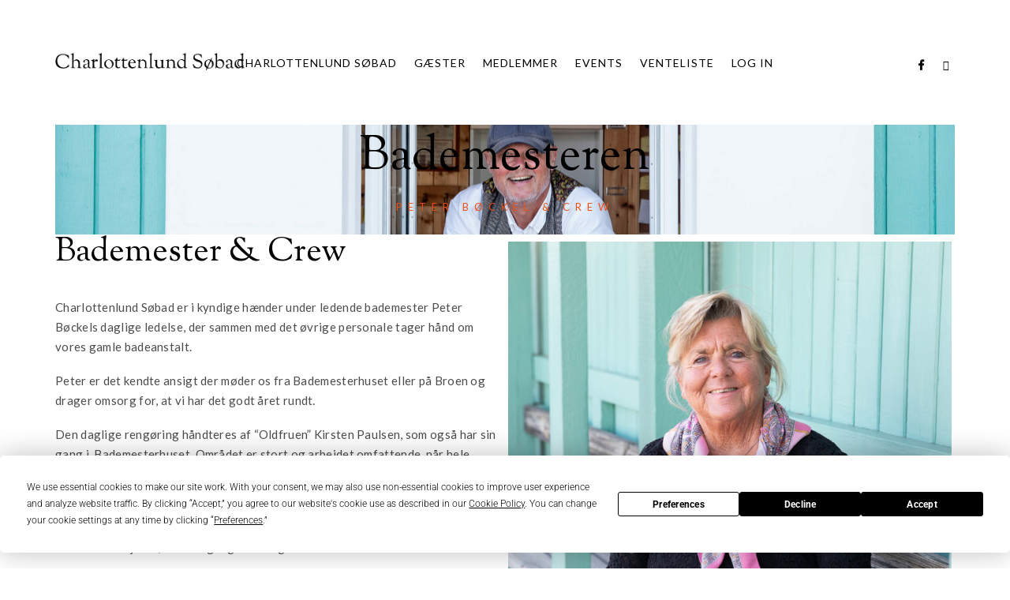

--- FILE ---
content_type: text/html; charset=UTF-8
request_url: https://www.charlottenlundsoebad.dk/bademester-crew/
body_size: 15809
content:
<!doctype html>
<html lang="da-DK">
<head>
	<meta http-equiv="Content-Type" content="text/html; charset=UTF-8" />
	<meta name="viewport" content="width=device-width, initial-scale=1, maximum-scale=1" />
	<link rel="profile" href="http://gmpg.org/xfn/11" />
	<link rel="pingback" href="https://www.charlottenlundsoebad.dk/xmlrpc.php" />
	<script
				type="text/javascript"
				src="https://app.termly.io/resource-blocker/3b0e29cd-e21c-4c85-af9d-70e288a8aa66">
			</script><title>Bademester &#038; Crew &#8211; Charlottenlund Søbad</title>
<meta name='robots' content='max-image-preview:large' />
	<style>img:is([sizes="auto" i], [sizes^="auto," i]) { contain-intrinsic-size: 3000px 1500px }</style>
	<link rel='dns-prefetch' href='//fonts.googleapis.com' />
<link href='https://fonts.gstatic.com' crossorigin rel='preconnect' />
<link rel="alternate" type="application/rss+xml" title="Charlottenlund Søbad &raquo; Feed" href="https://www.charlottenlundsoebad.dk/feed/" />
<link rel="alternate" type="application/rss+xml" title="Charlottenlund Søbad &raquo;-kommentar-feed" href="https://www.charlottenlundsoebad.dk/comments/feed/" />
<script type="text/javascript">
/* <![CDATA[ */
window._wpemojiSettings = {"baseUrl":"https:\/\/s.w.org\/images\/core\/emoji\/16.0.1\/72x72\/","ext":".png","svgUrl":"https:\/\/s.w.org\/images\/core\/emoji\/16.0.1\/svg\/","svgExt":".svg","source":{"concatemoji":"https:\/\/www.charlottenlundsoebad.dk\/wp-includes\/js\/wp-emoji-release.min.js?ver=6.8.3"}};
/*! This file is auto-generated */
!function(s,n){var o,i,e;function c(e){try{var t={supportTests:e,timestamp:(new Date).valueOf()};sessionStorage.setItem(o,JSON.stringify(t))}catch(e){}}function p(e,t,n){e.clearRect(0,0,e.canvas.width,e.canvas.height),e.fillText(t,0,0);var t=new Uint32Array(e.getImageData(0,0,e.canvas.width,e.canvas.height).data),a=(e.clearRect(0,0,e.canvas.width,e.canvas.height),e.fillText(n,0,0),new Uint32Array(e.getImageData(0,0,e.canvas.width,e.canvas.height).data));return t.every(function(e,t){return e===a[t]})}function u(e,t){e.clearRect(0,0,e.canvas.width,e.canvas.height),e.fillText(t,0,0);for(var n=e.getImageData(16,16,1,1),a=0;a<n.data.length;a++)if(0!==n.data[a])return!1;return!0}function f(e,t,n,a){switch(t){case"flag":return n(e,"\ud83c\udff3\ufe0f\u200d\u26a7\ufe0f","\ud83c\udff3\ufe0f\u200b\u26a7\ufe0f")?!1:!n(e,"\ud83c\udde8\ud83c\uddf6","\ud83c\udde8\u200b\ud83c\uddf6")&&!n(e,"\ud83c\udff4\udb40\udc67\udb40\udc62\udb40\udc65\udb40\udc6e\udb40\udc67\udb40\udc7f","\ud83c\udff4\u200b\udb40\udc67\u200b\udb40\udc62\u200b\udb40\udc65\u200b\udb40\udc6e\u200b\udb40\udc67\u200b\udb40\udc7f");case"emoji":return!a(e,"\ud83e\udedf")}return!1}function g(e,t,n,a){var r="undefined"!=typeof WorkerGlobalScope&&self instanceof WorkerGlobalScope?new OffscreenCanvas(300,150):s.createElement("canvas"),o=r.getContext("2d",{willReadFrequently:!0}),i=(o.textBaseline="top",o.font="600 32px Arial",{});return e.forEach(function(e){i[e]=t(o,e,n,a)}),i}function t(e){var t=s.createElement("script");t.src=e,t.defer=!0,s.head.appendChild(t)}"undefined"!=typeof Promise&&(o="wpEmojiSettingsSupports",i=["flag","emoji"],n.supports={everything:!0,everythingExceptFlag:!0},e=new Promise(function(e){s.addEventListener("DOMContentLoaded",e,{once:!0})}),new Promise(function(t){var n=function(){try{var e=JSON.parse(sessionStorage.getItem(o));if("object"==typeof e&&"number"==typeof e.timestamp&&(new Date).valueOf()<e.timestamp+604800&&"object"==typeof e.supportTests)return e.supportTests}catch(e){}return null}();if(!n){if("undefined"!=typeof Worker&&"undefined"!=typeof OffscreenCanvas&&"undefined"!=typeof URL&&URL.createObjectURL&&"undefined"!=typeof Blob)try{var e="postMessage("+g.toString()+"("+[JSON.stringify(i),f.toString(),p.toString(),u.toString()].join(",")+"));",a=new Blob([e],{type:"text/javascript"}),r=new Worker(URL.createObjectURL(a),{name:"wpTestEmojiSupports"});return void(r.onmessage=function(e){c(n=e.data),r.terminate(),t(n)})}catch(e){}c(n=g(i,f,p,u))}t(n)}).then(function(e){for(var t in e)n.supports[t]=e[t],n.supports.everything=n.supports.everything&&n.supports[t],"flag"!==t&&(n.supports.everythingExceptFlag=n.supports.everythingExceptFlag&&n.supports[t]);n.supports.everythingExceptFlag=n.supports.everythingExceptFlag&&!n.supports.flag,n.DOMReady=!1,n.readyCallback=function(){n.DOMReady=!0}}).then(function(){return e}).then(function(){var e;n.supports.everything||(n.readyCallback(),(e=n.source||{}).concatemoji?t(e.concatemoji):e.wpemoji&&e.twemoji&&(t(e.twemoji),t(e.wpemoji)))}))}((window,document),window._wpemojiSettings);
/* ]]> */
</script>
<style id='wp-emoji-styles-inline-css' type='text/css'>

	img.wp-smiley, img.emoji {
		display: inline !important;
		border: none !important;
		box-shadow: none !important;
		height: 1em !important;
		width: 1em !important;
		margin: 0 0.07em !important;
		vertical-align: -0.1em !important;
		background: none !important;
		padding: 0 !important;
	}
</style>
<style id='classic-theme-styles-inline-css' type='text/css'>
/*! This file is auto-generated */
.wp-block-button__link{color:#fff;background-color:#32373c;border-radius:9999px;box-shadow:none;text-decoration:none;padding:calc(.667em + 2px) calc(1.333em + 2px);font-size:1.125em}.wp-block-file__button{background:#32373c;color:#fff;text-decoration:none}
</style>
<style id='global-styles-inline-css' type='text/css'>
:root{--wp--preset--aspect-ratio--square: 1;--wp--preset--aspect-ratio--4-3: 4/3;--wp--preset--aspect-ratio--3-4: 3/4;--wp--preset--aspect-ratio--3-2: 3/2;--wp--preset--aspect-ratio--2-3: 2/3;--wp--preset--aspect-ratio--16-9: 16/9;--wp--preset--aspect-ratio--9-16: 9/16;--wp--preset--color--black: #000000;--wp--preset--color--cyan-bluish-gray: #abb8c3;--wp--preset--color--white: #ffffff;--wp--preset--color--pale-pink: #f78da7;--wp--preset--color--vivid-red: #cf2e2e;--wp--preset--color--luminous-vivid-orange: #ff6900;--wp--preset--color--luminous-vivid-amber: #fcb900;--wp--preset--color--light-green-cyan: #7bdcb5;--wp--preset--color--vivid-green-cyan: #00d084;--wp--preset--color--pale-cyan-blue: #8ed1fc;--wp--preset--color--vivid-cyan-blue: #0693e3;--wp--preset--color--vivid-purple: #9b51e0;--wp--preset--color--gray: #676767;--wp--preset--color--light-gray: #eeeeee;--wp--preset--color--dark-gray: #333333;--wp--preset--gradient--vivid-cyan-blue-to-vivid-purple: linear-gradient(135deg,rgba(6,147,227,1) 0%,rgb(155,81,224) 100%);--wp--preset--gradient--light-green-cyan-to-vivid-green-cyan: linear-gradient(135deg,rgb(122,220,180) 0%,rgb(0,208,130) 100%);--wp--preset--gradient--luminous-vivid-amber-to-luminous-vivid-orange: linear-gradient(135deg,rgba(252,185,0,1) 0%,rgba(255,105,0,1) 100%);--wp--preset--gradient--luminous-vivid-orange-to-vivid-red: linear-gradient(135deg,rgba(255,105,0,1) 0%,rgb(207,46,46) 100%);--wp--preset--gradient--very-light-gray-to-cyan-bluish-gray: linear-gradient(135deg,rgb(238,238,238) 0%,rgb(169,184,195) 100%);--wp--preset--gradient--cool-to-warm-spectrum: linear-gradient(135deg,rgb(74,234,220) 0%,rgb(151,120,209) 20%,rgb(207,42,186) 40%,rgb(238,44,130) 60%,rgb(251,105,98) 80%,rgb(254,248,76) 100%);--wp--preset--gradient--blush-light-purple: linear-gradient(135deg,rgb(255,206,236) 0%,rgb(152,150,240) 100%);--wp--preset--gradient--blush-bordeaux: linear-gradient(135deg,rgb(254,205,165) 0%,rgb(254,45,45) 50%,rgb(107,0,62) 100%);--wp--preset--gradient--luminous-dusk: linear-gradient(135deg,rgb(255,203,112) 0%,rgb(199,81,192) 50%,rgb(65,88,208) 100%);--wp--preset--gradient--pale-ocean: linear-gradient(135deg,rgb(255,245,203) 0%,rgb(182,227,212) 50%,rgb(51,167,181) 100%);--wp--preset--gradient--electric-grass: linear-gradient(135deg,rgb(202,248,128) 0%,rgb(113,206,126) 100%);--wp--preset--gradient--midnight: linear-gradient(135deg,rgb(2,3,129) 0%,rgb(40,116,252) 100%);--wp--preset--font-size--small: 13px;--wp--preset--font-size--medium: 20px;--wp--preset--font-size--large: 36px;--wp--preset--font-size--x-large: 42px;--wp--preset--spacing--20: 0.44rem;--wp--preset--spacing--30: 0.67rem;--wp--preset--spacing--40: 1rem;--wp--preset--spacing--50: 1.5rem;--wp--preset--spacing--60: 2.25rem;--wp--preset--spacing--70: 3.38rem;--wp--preset--spacing--80: 5.06rem;--wp--preset--shadow--natural: 6px 6px 9px rgba(0, 0, 0, 0.2);--wp--preset--shadow--deep: 12px 12px 50px rgba(0, 0, 0, 0.4);--wp--preset--shadow--sharp: 6px 6px 0px rgba(0, 0, 0, 0.2);--wp--preset--shadow--outlined: 6px 6px 0px -3px rgba(255, 255, 255, 1), 6px 6px rgba(0, 0, 0, 1);--wp--preset--shadow--crisp: 6px 6px 0px rgba(0, 0, 0, 1);}:where(.is-layout-flex){gap: 0.5em;}:where(.is-layout-grid){gap: 0.5em;}body .is-layout-flex{display: flex;}.is-layout-flex{flex-wrap: wrap;align-items: center;}.is-layout-flex > :is(*, div){margin: 0;}body .is-layout-grid{display: grid;}.is-layout-grid > :is(*, div){margin: 0;}:where(.wp-block-columns.is-layout-flex){gap: 2em;}:where(.wp-block-columns.is-layout-grid){gap: 2em;}:where(.wp-block-post-template.is-layout-flex){gap: 1.25em;}:where(.wp-block-post-template.is-layout-grid){gap: 1.25em;}.has-black-color{color: var(--wp--preset--color--black) !important;}.has-cyan-bluish-gray-color{color: var(--wp--preset--color--cyan-bluish-gray) !important;}.has-white-color{color: var(--wp--preset--color--white) !important;}.has-pale-pink-color{color: var(--wp--preset--color--pale-pink) !important;}.has-vivid-red-color{color: var(--wp--preset--color--vivid-red) !important;}.has-luminous-vivid-orange-color{color: var(--wp--preset--color--luminous-vivid-orange) !important;}.has-luminous-vivid-amber-color{color: var(--wp--preset--color--luminous-vivid-amber) !important;}.has-light-green-cyan-color{color: var(--wp--preset--color--light-green-cyan) !important;}.has-vivid-green-cyan-color{color: var(--wp--preset--color--vivid-green-cyan) !important;}.has-pale-cyan-blue-color{color: var(--wp--preset--color--pale-cyan-blue) !important;}.has-vivid-cyan-blue-color{color: var(--wp--preset--color--vivid-cyan-blue) !important;}.has-vivid-purple-color{color: var(--wp--preset--color--vivid-purple) !important;}.has-black-background-color{background-color: var(--wp--preset--color--black) !important;}.has-cyan-bluish-gray-background-color{background-color: var(--wp--preset--color--cyan-bluish-gray) !important;}.has-white-background-color{background-color: var(--wp--preset--color--white) !important;}.has-pale-pink-background-color{background-color: var(--wp--preset--color--pale-pink) !important;}.has-vivid-red-background-color{background-color: var(--wp--preset--color--vivid-red) !important;}.has-luminous-vivid-orange-background-color{background-color: var(--wp--preset--color--luminous-vivid-orange) !important;}.has-luminous-vivid-amber-background-color{background-color: var(--wp--preset--color--luminous-vivid-amber) !important;}.has-light-green-cyan-background-color{background-color: var(--wp--preset--color--light-green-cyan) !important;}.has-vivid-green-cyan-background-color{background-color: var(--wp--preset--color--vivid-green-cyan) !important;}.has-pale-cyan-blue-background-color{background-color: var(--wp--preset--color--pale-cyan-blue) !important;}.has-vivid-cyan-blue-background-color{background-color: var(--wp--preset--color--vivid-cyan-blue) !important;}.has-vivid-purple-background-color{background-color: var(--wp--preset--color--vivid-purple) !important;}.has-black-border-color{border-color: var(--wp--preset--color--black) !important;}.has-cyan-bluish-gray-border-color{border-color: var(--wp--preset--color--cyan-bluish-gray) !important;}.has-white-border-color{border-color: var(--wp--preset--color--white) !important;}.has-pale-pink-border-color{border-color: var(--wp--preset--color--pale-pink) !important;}.has-vivid-red-border-color{border-color: var(--wp--preset--color--vivid-red) !important;}.has-luminous-vivid-orange-border-color{border-color: var(--wp--preset--color--luminous-vivid-orange) !important;}.has-luminous-vivid-amber-border-color{border-color: var(--wp--preset--color--luminous-vivid-amber) !important;}.has-light-green-cyan-border-color{border-color: var(--wp--preset--color--light-green-cyan) !important;}.has-vivid-green-cyan-border-color{border-color: var(--wp--preset--color--vivid-green-cyan) !important;}.has-pale-cyan-blue-border-color{border-color: var(--wp--preset--color--pale-cyan-blue) !important;}.has-vivid-cyan-blue-border-color{border-color: var(--wp--preset--color--vivid-cyan-blue) !important;}.has-vivid-purple-border-color{border-color: var(--wp--preset--color--vivid-purple) !important;}.has-vivid-cyan-blue-to-vivid-purple-gradient-background{background: var(--wp--preset--gradient--vivid-cyan-blue-to-vivid-purple) !important;}.has-light-green-cyan-to-vivid-green-cyan-gradient-background{background: var(--wp--preset--gradient--light-green-cyan-to-vivid-green-cyan) !important;}.has-luminous-vivid-amber-to-luminous-vivid-orange-gradient-background{background: var(--wp--preset--gradient--luminous-vivid-amber-to-luminous-vivid-orange) !important;}.has-luminous-vivid-orange-to-vivid-red-gradient-background{background: var(--wp--preset--gradient--luminous-vivid-orange-to-vivid-red) !important;}.has-very-light-gray-to-cyan-bluish-gray-gradient-background{background: var(--wp--preset--gradient--very-light-gray-to-cyan-bluish-gray) !important;}.has-cool-to-warm-spectrum-gradient-background{background: var(--wp--preset--gradient--cool-to-warm-spectrum) !important;}.has-blush-light-purple-gradient-background{background: var(--wp--preset--gradient--blush-light-purple) !important;}.has-blush-bordeaux-gradient-background{background: var(--wp--preset--gradient--blush-bordeaux) !important;}.has-luminous-dusk-gradient-background{background: var(--wp--preset--gradient--luminous-dusk) !important;}.has-pale-ocean-gradient-background{background: var(--wp--preset--gradient--pale-ocean) !important;}.has-electric-grass-gradient-background{background: var(--wp--preset--gradient--electric-grass) !important;}.has-midnight-gradient-background{background: var(--wp--preset--gradient--midnight) !important;}.has-small-font-size{font-size: var(--wp--preset--font-size--small) !important;}.has-medium-font-size{font-size: var(--wp--preset--font-size--medium) !important;}.has-large-font-size{font-size: var(--wp--preset--font-size--large) !important;}.has-x-large-font-size{font-size: var(--wp--preset--font-size--x-large) !important;}
:where(.wp-block-post-template.is-layout-flex){gap: 1.25em;}:where(.wp-block-post-template.is-layout-grid){gap: 1.25em;}
:where(.wp-block-columns.is-layout-flex){gap: 2em;}:where(.wp-block-columns.is-layout-grid){gap: 2em;}
:root :where(.wp-block-pullquote){font-size: 1.5em;line-height: 1.6;}
</style>
<link rel='stylesheet' id='contact-form-7-css' href='https://usercontent.one/wp/www.charlottenlundsoebad.dk/wp-content/plugins/contact-form-7/includes/css/styles.css?ver=6.0.6&media=1749115859' type='text/css' media='all' />
<link rel='stylesheet' id='kordex-fonts-css' href='//fonts.googleapis.com/css?family=Lato%3A100%2C100i%2C300%2C300i%2C400%2C400i%2C700%2C700i%2C900%2C900i%7CPT+Mono%7CSorts+Mill+Goudy&#038;ver=1.0.0' type='text/css' media='all' />
<link rel='stylesheet' id='kordex-MainStyle-css' href='https://usercontent.one/wp/www.charlottenlundsoebad.dk/wp-content/themes/kordex/style.css?ver=1.0&media=1749115859' type='text/css' media='all' />
<link rel='stylesheet' id='kordex-content-style-css' href='https://usercontent.one/wp/www.charlottenlundsoebad.dk/wp-content/themes/kordex/css/styles-content.css?ver=1.0.1&media=1749115859' type='text/css' media='screen' />
<link rel='stylesheet' id='kordex-ResponsiveCSS-css' href='https://usercontent.one/wp/www.charlottenlundsoebad.dk/wp-content/themes/kordex/css/responsive.css?ver=1.0&media=1749115859' type='text/css' media='screen' />
<style id='kordex-ResponsiveCSS-inline-css' type='text/css'>
.minimal-menu-overlay,.minimal-logo-overlay,.responsive-menu-overlay{ background-image: linear-gradient( 135deg, #a0a0a0 10%, #c9c9c9 100%); }
.title-container-outer-wrap .entry-title { font-family : "Sorts Mill Goudy"; }
</style>
<link rel='stylesheet' id='chosen-css' href='https://usercontent.one/wp/www.charlottenlundsoebad.dk/wp-content/plugins/imaginem-blocks/assets/js/chosen/chosen.css?ver=6.8.3&media=1749115859' type='text/css' media='screen' />
<link rel='stylesheet' id='owlcarousel-css' href='https://usercontent.one/wp/www.charlottenlundsoebad.dk/wp-content/plugins/imaginem-blocks/assets/js/owlcarousel/owl.carousel.css?ver=1.0&media=1749115859' type='text/css' media='all' />
<link rel='stylesheet' id='lightgallery-css' href='https://usercontent.one/wp/www.charlottenlundsoebad.dk/wp-content/plugins/imaginem-blocks/assets/js/lightbox/css/lightgallery.css?ver=6.8.3&media=1749115859' type='text/css' media='screen' />
<link rel='stylesheet' id='lightgallery-transitions-css' href='https://usercontent.one/wp/www.charlottenlundsoebad.dk/wp-content/plugins/imaginem-blocks/assets/js/lightbox/css/lg-transitions.min.css?ver=6.8.3&media=1749115859' type='text/css' media='screen' />
<link rel='stylesheet' id='jplayer-css' href='https://usercontent.one/wp/www.charlottenlundsoebad.dk/wp-content/plugins/imaginem-blocks/assets/js/html5player/jplayer.dark.css?ver=6.8.3&media=1749115859' type='text/css' media='screen' />
<link rel='stylesheet' id='font-awesome-css' href='https://usercontent.one/wp/www.charlottenlundsoebad.dk/wp-content/plugins/elementor/assets/lib/font-awesome/css/font-awesome.min.css?ver=4.7.0&media=1749115859' type='text/css' media='all' />
<link rel='stylesheet' id='font-awesome-5-free-css' href='https://usercontent.one/wp/www.charlottenlundsoebad.dk/wp-content/themes/kordex/css/fonts/fontawesome-5-free/css/all.min.css?ver=1.0&media=1749115859' type='text/css' media='screen' />
<link rel='stylesheet' id='font-awesome-4-shim-css' href='https://usercontent.one/wp/www.charlottenlundsoebad.dk/wp-content/themes/kordex/css/fonts/fontawesome-5-free/css/v4-shims.css?ver=1.0&media=1749115859' type='text/css' media='screen' />
<link rel='stylesheet' id='ion-icons-css' href='https://usercontent.one/wp/www.charlottenlundsoebad.dk/wp-content/themes/kordex/css/fonts/ionicons/css/ionicons.min.css?ver=1.0&media=1749115859' type='text/css' media='screen' />
<link rel='stylesheet' id='et-fonts-css' href='https://usercontent.one/wp/www.charlottenlundsoebad.dk/wp-content/themes/kordex/css/fonts/et-fonts/et-fonts.css?ver=1.0&media=1749115859' type='text/css' media='screen' />
<link rel='stylesheet' id='feather-webfonts-css' href='https://usercontent.one/wp/www.charlottenlundsoebad.dk/wp-content/themes/kordex/css/fonts/feather-webfont/feather.css?ver=1.0&media=1749115859' type='text/css' media='screen' />
<link rel='stylesheet' id='simple-line-icons-css' href='https://usercontent.one/wp/www.charlottenlundsoebad.dk/wp-content/themes/kordex/css/fonts/simple-line-icons/simple-line-icons.css?ver=1.0&media=1749115859' type='text/css' media='screen' />
<style id='akismet-widget-style-inline-css' type='text/css'>

			.a-stats {
				--akismet-color-mid-green: #357b49;
				--akismet-color-white: #fff;
				--akismet-color-light-grey: #f6f7f7;

				max-width: 350px;
				width: auto;
			}

			.a-stats * {
				all: unset;
				box-sizing: border-box;
			}

			.a-stats strong {
				font-weight: 600;
			}

			.a-stats a.a-stats__link,
			.a-stats a.a-stats__link:visited,
			.a-stats a.a-stats__link:active {
				background: var(--akismet-color-mid-green);
				border: none;
				box-shadow: none;
				border-radius: 8px;
				color: var(--akismet-color-white);
				cursor: pointer;
				display: block;
				font-family: -apple-system, BlinkMacSystemFont, 'Segoe UI', 'Roboto', 'Oxygen-Sans', 'Ubuntu', 'Cantarell', 'Helvetica Neue', sans-serif;
				font-weight: 500;
				padding: 12px;
				text-align: center;
				text-decoration: none;
				transition: all 0.2s ease;
			}

			/* Extra specificity to deal with TwentyTwentyOne focus style */
			.widget .a-stats a.a-stats__link:focus {
				background: var(--akismet-color-mid-green);
				color: var(--akismet-color-white);
				text-decoration: none;
			}

			.a-stats a.a-stats__link:hover {
				filter: brightness(110%);
				box-shadow: 0 4px 12px rgba(0, 0, 0, 0.06), 0 0 2px rgba(0, 0, 0, 0.16);
			}

			.a-stats .count {
				color: var(--akismet-color-white);
				display: block;
				font-size: 1.5em;
				line-height: 1.4;
				padding: 0 13px;
				white-space: nowrap;
			}
		
</style>
<link rel='stylesheet' id='elementor-icons-css' href='https://usercontent.one/wp/www.charlottenlundsoebad.dk/wp-content/plugins/elementor/assets/lib/eicons/css/elementor-icons.min.css?ver=5.40.0&media=1749115859' type='text/css' media='all' />
<link rel='stylesheet' id='elementor-frontend-css' href='https://usercontent.one/wp/www.charlottenlundsoebad.dk/wp-content/plugins/elementor/assets/css/frontend.min.css?ver=3.29.2&media=1749115859' type='text/css' media='all' />
<link rel='stylesheet' id='elementor-post-2092-css' href='https://usercontent.one/wp/www.charlottenlundsoebad.dk/wp-content/uploads/elementor/css/post-2092.css?media=1749115859?ver=1749115560' type='text/css' media='all' />
<link rel='stylesheet' id='e-animation-fadeIn-css' href='https://usercontent.one/wp/www.charlottenlundsoebad.dk/wp-content/plugins/elementor/assets/lib/animations/styles/fadeIn.min.css?ver=3.29.2&media=1749115859' type='text/css' media='all' />
<link rel='stylesheet' id='widget-image-css' href='https://usercontent.one/wp/www.charlottenlundsoebad.dk/wp-content/plugins/elementor/assets/css/widget-image.min.css?ver=3.29.2&media=1749115859' type='text/css' media='all' />
<link rel='stylesheet' id='widget-spacer-css' href='https://usercontent.one/wp/www.charlottenlundsoebad.dk/wp-content/plugins/elementor/assets/css/widget-spacer.min.css?ver=3.29.2&media=1749115859' type='text/css' media='all' />
<link rel='stylesheet' id='elementor-post-2240-css' href='https://usercontent.one/wp/www.charlottenlundsoebad.dk/wp-content/uploads/elementor/css/post-2240.css?media=1749115859?ver=1749115959' type='text/css' media='all' />
<link rel='stylesheet' id='elementor-gf-local-roboto-css' href='https://usercontent.one/wp/www.charlottenlundsoebad.dk/wp-content/uploads/elementor/google-fonts/css/roboto.css?media=1749115859?ver=1749115605' type='text/css' media='all' />
<link rel='stylesheet' id='elementor-gf-local-robotoslab-css' href='https://usercontent.one/wp/www.charlottenlundsoebad.dk/wp-content/uploads/elementor/google-fonts/css/robotoslab.css?media=1749115859?ver=1749115623' type='text/css' media='all' />
<link rel='stylesheet' id='elementor-gf-local-sortsmillgoudy-css' href='https://usercontent.one/wp/www.charlottenlundsoebad.dk/wp-content/uploads/elementor/google-fonts/css/sortsmillgoudy.css?media=1749115859?ver=1749115624' type='text/css' media='all' />
<script type="text/javascript" id="jquery-core-js-extra">
/* <![CDATA[ */
var mtheme_vars = {"mtheme_uri":"https:\/\/www.charlottenlundsoebad.dk\/wp-content\/themes\/kordex","lightbox_thumbnails":"false","lightbox_transition":"lg-zoom-out","lightbox_zoom":"true"};
/* ]]> */
</script>
<script type="text/javascript" src="https://www.charlottenlundsoebad.dk/wp-includes/js/jquery/jquery.min.js?ver=3.7.1" id="jquery-core-js"></script>
<script type="text/javascript" src="https://www.charlottenlundsoebad.dk/wp-includes/js/jquery/jquery-migrate.min.js?ver=3.4.1" id="jquery-migrate-js"></script>
<script type="text/javascript" id="jquery-js-after">
/* <![CDATA[ */
var ajax_var={"url":"https:\/\/www.charlottenlundsoebad.dk\/wp-admin\/admin-ajax.php","nonce":"ed4b289c14"};
var themeCoreSettings={"plugin_url":"https:\/\/www.charlottenlundsoebad.dk\/wp-content\/plugins\/imaginem-blocks\/"};
var mtheme_vars={"mtheme_uri":"https:\/\/www.charlottenlundsoebad.dk\/wp-content\/themes\/kordex","lightbox_thumbnails":"false","lightbox_transition":"lg-zoom-out","lightbox_zoom":"true"};
/* ]]> */
</script>
<link rel="https://api.w.org/" href="https://www.charlottenlundsoebad.dk/wp-json/" /><link rel="alternate" title="JSON" type="application/json" href="https://www.charlottenlundsoebad.dk/wp-json/wp/v2/pages/2240" /><link rel="EditURI" type="application/rsd+xml" title="RSD" href="https://www.charlottenlundsoebad.dk/xmlrpc.php?rsd" />
<meta name="generator" content="WordPress 6.8.3" />
<link rel="canonical" href="https://www.charlottenlundsoebad.dk/bademester-crew/" />
<link rel='shortlink' href='https://www.charlottenlundsoebad.dk/?p=2240' />
<link rel="alternate" title="oEmbed (JSON)" type="application/json+oembed" href="https://www.charlottenlundsoebad.dk/wp-json/oembed/1.0/embed?url=https%3A%2F%2Fwww.charlottenlundsoebad.dk%2Fbademester-crew%2F" />
<link rel="alternate" title="oEmbed (XML)" type="text/xml+oembed" href="https://www.charlottenlundsoebad.dk/wp-json/oembed/1.0/embed?url=https%3A%2F%2Fwww.charlottenlundsoebad.dk%2Fbademester-crew%2F&#038;format=xml" />
<meta name="generator" content="Elementor 3.29.2; features: additional_custom_breakpoints, e_local_google_fonts; settings: css_print_method-external, google_font-enabled, font_display-auto">
<style type="text/css">.recentcomments a{display:inline !important;padding:0 !important;margin:0 !important;}</style>			<style>
				.e-con.e-parent:nth-of-type(n+4):not(.e-lazyloaded):not(.e-no-lazyload),
				.e-con.e-parent:nth-of-type(n+4):not(.e-lazyloaded):not(.e-no-lazyload) * {
					background-image: none !important;
				}
				@media screen and (max-height: 1024px) {
					.e-con.e-parent:nth-of-type(n+3):not(.e-lazyloaded):not(.e-no-lazyload),
					.e-con.e-parent:nth-of-type(n+3):not(.e-lazyloaded):not(.e-no-lazyload) * {
						background-image: none !important;
					}
				}
				@media screen and (max-height: 640px) {
					.e-con.e-parent:nth-of-type(n+2):not(.e-lazyloaded):not(.e-no-lazyload),
					.e-con.e-parent:nth-of-type(n+2):not(.e-lazyloaded):not(.e-no-lazyload) * {
						background-image: none !important;
					}
				}
			</style>
			<style type="text/css" id="custom-background-css">
body.custom-background { background-color: #ffffff; }
</style>
	<link rel="icon" href="https://usercontent.one/wp/www.charlottenlundsoebad.dk/wp-content/uploads/2021/04/cropped-cs-32x32.png?media=1749115859" sizes="32x32" />
<link rel="icon" href="https://usercontent.one/wp/www.charlottenlundsoebad.dk/wp-content/uploads/2021/04/cropped-cs-192x192.png?media=1749115859" sizes="192x192" />
<link rel="apple-touch-icon" href="https://usercontent.one/wp/www.charlottenlundsoebad.dk/wp-content/uploads/2021/04/cropped-cs-180x180.png?media=1749115859" />
<meta name="msapplication-TileImage" content="https://usercontent.one/wp/www.charlottenlundsoebad.dk/wp-content/uploads/2021/04/cropped-cs-270x270.png?media=1749115859" />
<style id="kirki-inline-styles">.entry-content > a:hover, .entry-content p > a:hover, .project-details a, .post-single-tags a:hover, .post-meta-category a:hover, .post-single-meta a:hover, .post-navigation a:hover, .entry-post-title h2 a:hover, .comment-reply-title small a, .header-shopping-cart a:hover, #gridblock-filter-select i, .entry-content .blogpost_readmore a, .pricing-table .pricing_highlight .pricing-price, #wp-calendar tfoot td#prev a, #wp-calendar tfoot td#next a, .footer-widget .widget_nav_menu a:hover, .entry-content .faq-toggle-link:before, .mtheme-knowledgebase-archive ul li:before, .like-vote-icon, .readmore-service a:hover, .work-details h4 a:hover, .service-content h4 a:hover, .postsummarywrap a:hover, .toggle-menu-list li a:hover, #footer a:hover, .nav-previous a:hover, .nav-next a:hover, .nav-lightbox a:hover, .entry-content .entry-post-title h2 a:hover, .woocommerce .mtheme-woocommerce-description-wrap a.add_to_cart_button:hover, .woocommerce ul.products li.product h3 a:hover, .woocommerce-page ul.products li.product h3 a:hover, .woocommerce .woocommerce-info a, .tagcloud a:hover, #footer .tagcloud a:hover, #events_list .recentpost_info .recentpost_title:hover, #recentposts_list .recentpost_info .recentpost_title:hover, #popularposts_list .popularpost_info .popularpost_title:hover, .mtheme-events-carousel .slideshow-box-title a:hover, .woocommerce .product_meta a:hover, .entry-content .service-content h4 a:hover, .slideshow-box-content .slideshow-box-title a:hover, .project-details-link a:hover, .entry-content .text-is-dark a:hover, .event-icon-sep, .header-is-opaque .social-sharing-toggle:hover i, .header-is-opaque.fullscreen-slide-dark .social-sharing-toggle:hover i, .header-is-opaque .stickymenu-zone .social-sharing-toggle:hover i, .cart-elements .cart-title:hover, .theme-is-light .vertical-menu ul.mtree li.mtree-open > a, .work-details .arrow-link, .entry-blog-contents-wrap .arrow-link{color:#76c6a1;}.work-details .arrow-link svg g, .entry-blog-contents-wrap .arrow-link svg g{stroke:#76c6a1;}.homemenu ul ul li a{color:rgba(252,252,252,0.75);}.homemenu ul ul li a:hover{color:rgba(255,255,255,0.46);}.dimmer-text{font-family:Georgia,Times,"Times New Roman",serif;font-size:28px;letter-spacing:0px;line-height:1.314;color:#ffffff;}#dimmer{background:rgba(0,0,0,0.73);background-color:rgba(0,0,0,0.73);background-repeat:no-repeat;background-position:center center;background-attachment:fixed;-webkit-background-size:cover;-moz-background-size:cover;-ms-background-size:cover;-o-background-size:cover;background-size:cover;}.menu-is-horizontal .logo img{height:22px;}body.menu-is-horizontal .logo img{padding-top:67px;padding-left:70px;}.compact-layout.compact-minimal-left:not(.mobile-mode-active).menu-is-horizontal .logo img{margin-left:70px;}.logo-mobile .logoimage{height:22px;top:21px;}#copyright .footer-logo-image{width:239px;padding-top:0px;padding-bottom:0px;}.preloader-cover-screen{background:#666;background-color:#666;background-repeat:no-repeat;background-position:center center;background-attachment:fixed;-webkit-background-size:cover;-moz-background-size:cover;-ms-background-size:cover;-o-background-size:cover;background-size:cover;}.archive .site-back-cover::before,.search .site-back-cover::before,.archive.fullscreen-protected #password-protected{background:#ededed;background-color:#ededed;background-repeat:no-repeat;background-position:center center;background-attachment:fixed;-webkit-background-size:cover;-moz-background-size:cover;-ms-background-size:cover;-o-background-size:cover;background-size:cover;}.error404{background:#eaeaea;background-color:#eaeaea;background-repeat:no-repeat;background-position:center center;background-attachment:fixed;-webkit-background-size:cover;-moz-background-size:cover;-ms-background-size:cover;-o-background-size:cover;background-size:cover;}.mtheme-404-wrap .mtheme-404-error-message1,.entry-content .mtheme-404-wrap h4{color:#000000;}.mtheme-404-wrap #searchform input{border-color:#000000;color:#000000;}.mtheme-404-wrap .mtheme-404-icon i{color:#000000;}#copyright{background:#ecf2f4;}.horizontal-footer-copyright,.footer-container-wrap,#copyright,#footer .social-header-wrap,#footer .social-header-wrap ul li.contact-text a,.footer-container-wrap .sidebar-widget,.footer-container-wrap .opening-hours dt.week{color:#565656;}.footer-container-wrap a,#copyright a{color:#6b6b6b;}.footer-container-wrap a:hover,#copyright a:hover{color:#cfcdcd;}</style></head>
<body class="wp-singular page-template-default page page-id-2240 custom-background wp-theme-kordex main-menu-active gutenberg-lightbox-disabled fullscreen-mode-off page-has-full-background menu-social-active footer-widgets-active theme-is-light default-layout left-logo menu-is-horizontal page-is-not-fullscreen fullscreen-ui-switchable header-type-auto page-is-opaque theme-fullwidth body-dashboard-push footer-is-off edge-to-edge elementor-default elementor-kit-2092 elementor-page elementor-page-2240">
<div class="preloader-cover-screen"><div class="preloader-cover-logo"></div></div><div class="loading-spinner-primary loading-spinner-detect loading-spinner"><div class="loading-right-side"><div class="loading-bar"></div></div><div class="loading-left-side"><div class="loading-bar"></div></div></div><ul id="slideshow-data" data-lastslide="2"></ul>	<nav id="mobile-toggle-menu" class="mobile-toggle-menu mobile-toggle-menu-close">
		<span class="mobile-toggle-menu-trigger"><span>Menu</span></span>
	</nav>
	<div class="responsive-menu-wrap">
	<div class="mobile-alt-toggle">
			</div>
	<div class="mobile-menu-toggle">
		<div class="logo-mobile">
			<a href="https://www.charlottenlundsoebad.dk/"><img class="custom-responsive-logo logoimage" src="https://usercontent.one/wp/www.charlottenlundsoebad.dk/wp-content/uploads/2020/03/CS_logo_neg.png?media=1749115859" alt="logo" /></a>		</div>
		<div class="responsive-menu-overlay"></div>
	</div>
</div>
		<div class="responsive-mobile-menu">
			<div class="dashboard-columns">
				<div class="mobile-menu-social">
					<div class="mobile-socials-wrap clearfix">
					<aside id="msocial-widget-2" class="widget MSocial_Widget"><div class="social-header-wrap"><ul><li class="social-icon"><a href="https://example.com/" target="_blank"><i class="fab fa-facebook-f"></i></a></li><li class="social-icon"><a href="https://example.com/" target="_blank"><i class="fa fa-instagram"></i></a></li></ul></div></aside>					</div>
				</div>
			<form method="get" id="mobile-searchform" action="https://www.charlottenlundsoebad.dk/">
	<input type="text" value="" name="s" id="ms" class="right" />
	<button id="mobile-searchbutton" title="Search" type="submit"><i class="feather-icon-search"></i></button>
</form>
				<nav>
				<ul id="menu-main-menu" class="mtree"><li id="menu-item-1847" class="menu-item menu-item-type-custom menu-item-object-custom current-menu-ancestor menu-item-has-children menu-item-1847"><a href="#">CHARLOTTENLUND SØBAD</a>
<ul class="sub-menu">
	<li id="menu-item-2269" class="menu-item menu-item-type-custom menu-item-object-custom menu-item-has-children menu-item-2269"><a href="#">Velkommen</a>
	<ul class="sub-menu">
		<li id="menu-item-2271" class="menu-item menu-item-type-post_type menu-item-object-page menu-item-2271"><a href="https://www.charlottenlundsoebad.dk/foerste-besoeg/">Første besøg på Søbadet</a></li>
		<li id="menu-item-2272" class="menu-item menu-item-type-post_type menu-item-object-page menu-item-2272"><a href="https://www.charlottenlundsoebad.dk/sommergaest/">Sommergæster</a></li>
		<li id="menu-item-2273" class="menu-item menu-item-type-post_type menu-item-object-page menu-item-2273"><a href="https://www.charlottenlundsoebad.dk/medlem-foreningen/">Medlem af foreningen</a></li>
	</ul>
</li>
	<li id="menu-item-2262" class="menu-item menu-item-type-custom menu-item-object-custom menu-item-has-children menu-item-2262"><a href="#">Foreningen</a>
	<ul class="sub-menu">
		<li id="menu-item-2265" class="menu-item menu-item-type-post_type menu-item-object-page menu-item-2265"><a href="https://www.charlottenlundsoebad.dk/historie/">Søbadets historie</a></li>
		<li id="menu-item-2264" class="menu-item menu-item-type-post_type menu-item-object-page menu-item-2264"><a href="https://www.charlottenlundsoebad.dk/vaerdigrundlag/">Værdigrundlag</a></li>
		<li id="menu-item-2263" class="menu-item menu-item-type-post_type menu-item-object-page menu-item-2263"><a href="https://www.charlottenlundsoebad.dk/vedtaegter/">Vedtægter</a></li>
		<li id="menu-item-2415" class="menu-item menu-item-type-post_type menu-item-object-page menu-item-2415"><a href="https://www.charlottenlundsoebad.dk/referater-bestyrelsesmoeder/">Referater</a></li>
	</ul>
</li>
	<li id="menu-item-2266" class="menu-item menu-item-type-custom menu-item-object-custom current-menu-ancestor current-menu-parent menu-item-has-children menu-item-2266"><a href="#">Organisation</a>
	<ul class="sub-menu">
		<li id="menu-item-2268" class="menu-item menu-item-type-post_type menu-item-object-page menu-item-2268"><a href="https://www.charlottenlundsoebad.dk/bestyrelsen/">Bestyrelsen</a></li>
		<li id="menu-item-2267" class="menu-item menu-item-type-post_type menu-item-object-page current-menu-item page_item page-item-2240 current_page_item menu-item-2267"><a href="https://www.charlottenlundsoebad.dk/bademester-crew/" aria-current="page">Bademester &#038; Crew</a></li>
	</ul>
</li>
</ul>
</li>
<li id="menu-item-2277" class="menu-item menu-item-type-custom menu-item-object-custom menu-item-has-children menu-item-2277"><a href="#">GÆSTER</a>
<ul class="sub-menu">
	<li id="menu-item-2613" class="menu-item menu-item-type-custom menu-item-object-custom menu-item-has-children menu-item-2613"><a href="#">Adgang</a>
	<ul class="sub-menu">
		<li id="menu-item-2617" class="menu-item menu-item-type-post_type menu-item-object-page menu-item-2617"><a href="https://www.charlottenlundsoebad.dk/adgang-soebadet/">Adgang til Søbadet</a></li>
		<li id="menu-item-2623" class="menu-item menu-item-type-post_type menu-item-object-page menu-item-2623"><a href="https://www.charlottenlundsoebad.dk/badezoner-2/">Faciliteter &#038; badezoner</a></li>
		<li id="menu-item-2622" class="menu-item menu-item-type-post_type menu-item-object-page menu-item-2622"><a href="https://www.charlottenlundsoebad.dk/brugerfrekvens/">Brugerfrekvens</a></li>
	</ul>
</li>
	<li id="menu-item-2615" class="menu-item menu-item-type-custom menu-item-object-custom menu-item-has-children menu-item-2615"><a href="#">Sommerbadning</a>
	<ul class="sub-menu">
		<li id="menu-item-2620" class="menu-item menu-item-type-post_type menu-item-object-page menu-item-2620"><a href="https://www.charlottenlundsoebad.dk/badekultur-regelsaet/">Badekultur &#038; regelsæt</a></li>
		<li id="menu-item-2621" class="menu-item menu-item-type-post_type menu-item-object-page menu-item-2621"><a href="https://www.charlottenlundsoebad.dk/de-5-baderaad/">De 5 baderåd</a></li>
		<li id="menu-item-2627" class="menu-item menu-item-type-post_type menu-item-object-page menu-item-2627"><a href="https://www.charlottenlundsoebad.dk/hjertestarter-gaester/">Hjertestarter</a></li>
	</ul>
</li>
	<li id="menu-item-2270" class="menu-item menu-item-type-post_type menu-item-object-page menu-item-has-children menu-item-2270"><a href="https://www.charlottenlundsoebad.dk/qa/">Q&#038;A</a>
	<ul class="sub-menu">
		<li id="menu-item-2275" class="menu-item menu-item-type-post_type menu-item-object-page menu-item-2275"><a href="https://www.charlottenlundsoebad.dk/mest-stillede-spoergsmaal/">De mest stillede spørgsmål</a></li>
	</ul>
</li>
</ul>
</li>
<li id="menu-item-2276" class="menu-item menu-item-type-custom menu-item-object-custom menu-item-has-children menu-item-2276"><a href="#">MEDLEMMER</a>
<ul class="sub-menu">
	<li id="menu-item-2393" class="menu-item menu-item-type-custom menu-item-object-custom menu-item-has-children menu-item-2393"><a href="#">Adgang</a>
	<ul class="sub-menu">
		<li id="menu-item-2403" class="menu-item menu-item-type-post_type menu-item-object-page menu-item-2403"><a href="https://www.charlottenlundsoebad.dk/vinteradgang-service/">Vinteradgang &#038; Service</a></li>
		<li id="menu-item-2398" class="menu-item menu-item-type-post_type menu-item-object-page menu-item-2398"><a href="https://www.charlottenlundsoebad.dk/brugerfrekvens-vinter/">Brugerfrekvens</a></li>
		<li id="menu-item-2401" class="menu-item menu-item-type-post_type menu-item-object-page menu-item-2401"><a href="https://www.charlottenlundsoebad.dk/sauna/">Sauna</a></li>
		<li id="menu-item-2410" class="menu-item menu-item-type-post_type menu-item-object-page menu-item-2410"><a href="https://www.charlottenlundsoebad.dk/vinter-faciliteter/">Vinterfaciliteter</a></li>
	</ul>
</li>
	<li id="menu-item-2399" class="menu-item menu-item-type-custom menu-item-object-custom menu-item-has-children menu-item-2399"><a href="#">Medlemskab</a>
	<ul class="sub-menu">
		<li id="menu-item-2394" class="menu-item menu-item-type-post_type menu-item-object-page menu-item-2394"><a href="https://www.charlottenlundsoebad.dk/jeg-vil-vaere-medlem/">Jeg vil være medlem</a></li>
		<li id="menu-item-4328" class="menu-item menu-item-type-post_type menu-item-object-page menu-item-4328"><a href="https://www.charlottenlundsoebad.dk/medlemskaber/">Medlemskaber</a></li>
		<li id="menu-item-2402" class="menu-item menu-item-type-post_type menu-item-object-page menu-item-2402"><a href="https://www.charlottenlundsoebad.dk/misbrug-af-medlemskab/">Misbrug af medlemskab</a></li>
		<li id="menu-item-4311" class="menu-item menu-item-type-post_type menu-item-object-page menu-item-4311"><a href="https://www.charlottenlundsoebad.dk/venteliste-2/">På venteliste</a></li>
	</ul>
</li>
	<li id="menu-item-2404" class="menu-item menu-item-type-custom menu-item-object-custom menu-item-has-children menu-item-2404"><a href="#">Vinterbadning</a>
	<ul class="sub-menu">
		<li id="menu-item-2545" class="menu-item menu-item-type-post_type menu-item-object-page menu-item-2545"><a href="https://www.charlottenlundsoebad.dk/adfaerd-hensyn-vinter/">Adfærd &#038; hensyn</a></li>
		<li id="menu-item-2400" class="menu-item menu-item-type-post_type menu-item-object-page menu-item-2400"><a href="https://www.charlottenlundsoebad.dk/inviter-gaester/">Inviterer du gæster</a></li>
		<li id="menu-item-2395" class="menu-item menu-item-type-post_type menu-item-object-page menu-item-2395"><a href="https://www.charlottenlundsoebad.dk/vinterbaderaad/">Vinterbaderåd</a></li>
	</ul>
</li>
	<li id="menu-item-2413" class="menu-item menu-item-type-custom menu-item-object-custom menu-item-has-children menu-item-2413"><a href="#">Sidste nyt</a>
	<ul class="sub-menu">
		<li id="menu-item-5134" class="menu-item menu-item-type-custom menu-item-object-custom menu-item-5134"><a href="https://www.charlottenlundsoebad.dk/nyheder/">Nyheder</a></li>
		<li id="menu-item-2412" class="menu-item menu-item-type-post_type menu-item-object-page menu-item-2412"><a href="https://www.charlottenlundsoebad.dk/facebook-gruppen/">Facebook-gruppen</a></li>
	</ul>
</li>
</ul>
</li>
<li id="menu-item-2279" class="menu-item menu-item-type-custom menu-item-object-custom menu-item-2279"><a href="https://www.charlottenlundsoebad.dk/event">EVENTS</a></li>
<li id="menu-item-6132" class="menu-item menu-item-type-custom menu-item-object-custom menu-item-6132"><a target="_blank" href="https://fitness.flexybox.com/charlottenlundsoebad/Registration">VENTELISTE</a></li>
<li id="menu-item-2278" class="menu-item menu-item-type-custom menu-item-object-custom menu-item-2278"><a target="_blank" href="https://fitness.flexybox.com/charlottenlundsoebad/">LOG IN</a></li>
</ul>				</nav>
				<div class="cleafix"></div>
			</div>
		</div>
		<div class="menu-social-header"><aside id="msocial-widget-1" class="widget MSocial_Widget"><div class="social-header-wrap"><ul><li class="social-icon"><a href="https://example.com/" target="_blank"><i class="fab fa-facebook-f"></i></a></li><li class="social-icon"><a href="https://example.com/" target="_blank"><i class="fa fa-instagram"></i></a></li></ul></div></aside></div>	<div class="outer-wrap stickymenu-zone">
				<div class="outer-header-wrap clearfix">
			<nav>
		<div class="mainmenu-navigation  clearfix">
		<div class="header-logo-section"><div class="logo"><a href="https://www.charlottenlundsoebad.dk/"><img class="logo-theme-main logo-theme-primary logo-theme-dark logo-theme-custom" src="https://usercontent.one/wp/www.charlottenlundsoebad.dk/wp-content/uploads/2020/03/CS_logo_sort.png?media=1749115859" alt="logo" /><img class="logo-theme-main logo-theme-secondary logo-theme-bright logo-theme-custom" src="https://usercontent.one/wp/www.charlottenlundsoebad.dk/wp-content/uploads/2020/03/CS_logo_neg.png?media=1749115859" alt="logo" /></a></div></div>				<div class="homemenu">
				<ul id="menu-main-menu-1" class="sf-menu"><li class="menu-item menu-item-type-custom menu-item-object-custom current-menu-ancestor menu-item-has-children menu-item-1847 mega_width mega-four   mega-item    "><a href="#">CHARLOTTENLUND SØBAD</a>
<ul class="children children-depth-0 clearfix   ">
	<li  class="menu-item menu-item-type-custom menu-item-object-custom menu-item-has-children menu-item-2269  mega-item    "><div class="menu-item menu-item-type-custom menu-item-object-custom menu-item-has-children menu-item-2269  mega-item    "><h6>Velkommen</h6>
	<ul class="children children-depth-1 clearfix   ">
		<li class="menu-item menu-item-type-post_type menu-item-object-page menu-item-2271  mega-item    "><a href="https://www.charlottenlundsoebad.dk/foerste-besoeg/">Første besøg på Søbadet</a></li>
		<li class="menu-item menu-item-type-post_type menu-item-object-page menu-item-2272  mega-item    "><a href="https://www.charlottenlundsoebad.dk/sommergaest/">Sommergæster</a></li>
		<li class="menu-item menu-item-type-post_type menu-item-object-page menu-item-2273  mega-item    "><a href="https://www.charlottenlundsoebad.dk/medlem-foreningen/">Medlem af foreningen</a></li>
	</ul>
</div>
</li>	<li  class="menu-item menu-item-type-custom menu-item-object-custom menu-item-has-children menu-item-2262  mega-item    "><div class="menu-item menu-item-type-custom menu-item-object-custom menu-item-has-children menu-item-2262  mega-item    "><h6>Foreningen</h6>
	<ul class="children children-depth-1 clearfix   ">
		<li class="menu-item menu-item-type-post_type menu-item-object-page menu-item-2265  mega-item    "><a href="https://www.charlottenlundsoebad.dk/historie/">Søbadets historie</a></li>
		<li class="menu-item menu-item-type-post_type menu-item-object-page menu-item-2264  mega-item    "><a href="https://www.charlottenlundsoebad.dk/vaerdigrundlag/">Værdigrundlag</a></li>
		<li class="menu-item menu-item-type-post_type menu-item-object-page menu-item-2263  mega-item    "><a href="https://www.charlottenlundsoebad.dk/vedtaegter/">Vedtægter</a></li>
		<li class="menu-item menu-item-type-post_type menu-item-object-page menu-item-2415  mega-item    "><a href="https://www.charlottenlundsoebad.dk/referater-bestyrelsesmoeder/">Referater</a></li>
	</ul>
</div>
</li>	<li  class="menu-item menu-item-type-custom menu-item-object-custom current-menu-ancestor current-menu-parent menu-item-has-children menu-item-2266  mega-item    "><div class="menu-item menu-item-type-custom menu-item-object-custom current-menu-ancestor current-menu-parent menu-item-has-children menu-item-2266  mega-item    "><h6>Organisation</h6>
	<ul class="children children-depth-1 clearfix   ">
		<li class="menu-item menu-item-type-post_type menu-item-object-page menu-item-2268  mega-item    "><a href="https://www.charlottenlundsoebad.dk/bestyrelsen/">Bestyrelsen</a></li>
		<li class="menu-item menu-item-type-post_type menu-item-object-page current-menu-item page_item page-item-2240 current_page_item menu-item-2267  mega-item    "><a href="https://www.charlottenlundsoebad.dk/bademester-crew/">Bademester &#038; Crew</a></li>
	</ul>
</div>
</li></ul>
</li>
<li class="menu-item menu-item-type-custom menu-item-object-custom menu-item-has-children menu-item-2277 mega_width mega-four   mega-item    "><a href="#">GÆSTER</a>
<ul class="children children-depth-0 clearfix   ">
	<li  class="menu-item menu-item-type-custom menu-item-object-custom menu-item-has-children menu-item-2613  mega-item    "><div class="menu-item menu-item-type-custom menu-item-object-custom menu-item-has-children menu-item-2613  mega-item    "><h6>Adgang</h6>
	<ul class="children children-depth-1 clearfix   ">
		<li class="menu-item menu-item-type-post_type menu-item-object-page menu-item-2617  mega-item    "><a href="https://www.charlottenlundsoebad.dk/adgang-soebadet/">Adgang til Søbadet</a></li>
		<li class="menu-item menu-item-type-post_type menu-item-object-page menu-item-2623  mega-item    "><a href="https://www.charlottenlundsoebad.dk/badezoner-2/">Faciliteter &#038; badezoner</a></li>
		<li class="menu-item menu-item-type-post_type menu-item-object-page menu-item-2622  mega-item    "><a href="https://www.charlottenlundsoebad.dk/brugerfrekvens/">Brugerfrekvens</a></li>
	</ul>
</div>
</li>	<li  class="menu-item menu-item-type-custom menu-item-object-custom menu-item-has-children menu-item-2615  mega-item    "><div class="menu-item menu-item-type-custom menu-item-object-custom menu-item-has-children menu-item-2615  mega-item    "><h6>Sommerbadning</h6>
	<ul class="children children-depth-1 clearfix   ">
		<li class="menu-item menu-item-type-post_type menu-item-object-page menu-item-2620  mega-item    "><a href="https://www.charlottenlundsoebad.dk/badekultur-regelsaet/">Badekultur &#038; regelsæt</a></li>
		<li class="menu-item menu-item-type-post_type menu-item-object-page menu-item-2621  mega-item    "><a href="https://www.charlottenlundsoebad.dk/de-5-baderaad/">De 5 baderåd</a></li>
		<li class="menu-item menu-item-type-post_type menu-item-object-page menu-item-2627  mega-item    "><a href="https://www.charlottenlundsoebad.dk/hjertestarter-gaester/">Hjertestarter</a></li>
	</ul>
</div>
</li>	<li  class="menu-item menu-item-type-post_type menu-item-object-page menu-item-has-children menu-item-2270  mega-item    "><div class="menu-item menu-item-type-post_type menu-item-object-page menu-item-has-children menu-item-2270  mega-item    "><h6>Q&#038;A</h6>
	<ul class="children children-depth-1 clearfix   ">
		<li class="menu-item menu-item-type-post_type menu-item-object-page menu-item-2275  mega-item    "><a href="https://www.charlottenlundsoebad.dk/mest-stillede-spoergsmaal/">De mest stillede spørgsmål</a></li>
	</ul>
</div>
</li></ul>
</li>
<li class="menu-item menu-item-type-custom menu-item-object-custom menu-item-has-children menu-item-2276 mega_width mega-four   mega-item    "><a href="#">MEDLEMMER</a>
<ul class="children children-depth-0 clearfix   ">
	<li  class="menu-item menu-item-type-custom menu-item-object-custom menu-item-has-children menu-item-2393  mega-item    "><div class="menu-item menu-item-type-custom menu-item-object-custom menu-item-has-children menu-item-2393  mega-item    "><h6>Adgang</h6>
	<ul class="children children-depth-1 clearfix   ">
		<li class="menu-item menu-item-type-post_type menu-item-object-page menu-item-2403  mega-item    "><a href="https://www.charlottenlundsoebad.dk/vinteradgang-service/">Vinteradgang &#038; Service</a></li>
		<li class="menu-item menu-item-type-post_type menu-item-object-page menu-item-2398  mega-item    "><a href="https://www.charlottenlundsoebad.dk/brugerfrekvens-vinter/">Brugerfrekvens</a></li>
		<li class="menu-item menu-item-type-post_type menu-item-object-page menu-item-2401  mega-item    "><a href="https://www.charlottenlundsoebad.dk/sauna/">Sauna</a></li>
		<li class="menu-item menu-item-type-post_type menu-item-object-page menu-item-2410  mega-item    "><a href="https://www.charlottenlundsoebad.dk/vinter-faciliteter/">Vinterfaciliteter</a></li>
	</ul>
</div>
</li>	<li  class="menu-item menu-item-type-custom menu-item-object-custom menu-item-has-children menu-item-2399  mega-item    "><div class="menu-item menu-item-type-custom menu-item-object-custom menu-item-has-children menu-item-2399  mega-item    "><h6>Medlemskab</h6>
	<ul class="children children-depth-1 clearfix   ">
		<li class="menu-item menu-item-type-post_type menu-item-object-page menu-item-2394  mega-item    "><a href="https://www.charlottenlundsoebad.dk/jeg-vil-vaere-medlem/">Jeg vil være medlem</a></li>
		<li class="menu-item menu-item-type-post_type menu-item-object-page menu-item-4328  mega-item    "><a href="https://www.charlottenlundsoebad.dk/medlemskaber/">Medlemskaber</a></li>
		<li class="menu-item menu-item-type-post_type menu-item-object-page menu-item-2402  mega-item    "><a href="https://www.charlottenlundsoebad.dk/misbrug-af-medlemskab/">Misbrug af medlemskab</a></li>
		<li class="menu-item menu-item-type-post_type menu-item-object-page menu-item-4311  mega-item    "><a href="https://www.charlottenlundsoebad.dk/venteliste-2/">På venteliste</a></li>
	</ul>
</div>
</li>	<li  class="menu-item menu-item-type-custom menu-item-object-custom menu-item-has-children menu-item-2404  mega-item    "><div class="menu-item menu-item-type-custom menu-item-object-custom menu-item-has-children menu-item-2404  mega-item    "><h6>Vinterbadning</h6>
	<ul class="children children-depth-1 clearfix   ">
		<li class="menu-item menu-item-type-post_type menu-item-object-page menu-item-2545  mega-item    "><a href="https://www.charlottenlundsoebad.dk/adfaerd-hensyn-vinter/">Adfærd &#038; hensyn</a></li>
		<li class="menu-item menu-item-type-post_type menu-item-object-page menu-item-2400  mega-item    "><a href="https://www.charlottenlundsoebad.dk/inviter-gaester/">Inviterer du gæster</a></li>
		<li class="menu-item menu-item-type-post_type menu-item-object-page menu-item-2395  mega-item    "><a href="https://www.charlottenlundsoebad.dk/vinterbaderaad/">Vinterbaderåd</a></li>
	</ul>
</div>
</li>	<li  class="menu-item menu-item-type-custom menu-item-object-custom menu-item-has-children menu-item-2413  mega-item    "><div class="menu-item menu-item-type-custom menu-item-object-custom menu-item-has-children menu-item-2413  mega-item    "><h6>Sidste nyt</h6>
	<ul class="children children-depth-1 clearfix   ">
		<li class="menu-item menu-item-type-custom menu-item-object-custom menu-item-5134  mega-item    "><a href="https://www.charlottenlundsoebad.dk/nyheder/">Nyheder</a></li>
		<li class="menu-item menu-item-type-post_type menu-item-object-page menu-item-2412  mega-item    "><a href="https://www.charlottenlundsoebad.dk/facebook-gruppen/">Facebook-gruppen</a></li>
	</ul>
</div>
</li></ul>
</li>
<li class="menu-item menu-item-type-custom menu-item-object-custom menu-item-2279      "><a href="https://www.charlottenlundsoebad.dk/event">EVENTS</a> </li>
<li class="menu-item menu-item-type-custom menu-item-object-custom menu-item-6132      "><a target="_blank" href="https://fitness.flexybox.com/charlottenlundsoebad/Registration">VENTELISTE</a> </li>
<li class="menu-item menu-item-type-custom menu-item-object-custom menu-item-2278      "><a target="_blank" href="https://fitness.flexybox.com/charlottenlundsoebad/">LOG IN</a> </li>
</ul>				</div>
						</div>
		</nav>
	</div>
</div>
	<div id="home" class="container-wrapper container-fullwidth"><div class="horizontal-menu-body-container"><div class="container-outer"><div class="title-container-outer-wrap">
	<div class="title-container-wrap">
	<div class="title-container clearfix">
						<div class="entry-title-wrap">
			<h1 class="entry-title">
			Bademester &#038; Crew			</h1>
		</div>
			</div>
</div>
</div>
	<div class="container clearfix">	<div class="page-contents-wrap  ">
				<div id="post-2240" class="post-2240 page type-page status-publish hentry">
			<div class="entry-page-wrapper entry-content clearfix">
					<div data-elementor-type="wp-page" data-elementor-id="2240" class="elementor elementor-2240">
						<section class="jarallax elementor-section elementor-top-section elementor-element elementor-element-4223461d elementor-section-content-top elementor-section-height-min-height elementor-section-boxed elementor-section-height-default elementor-section-items-middle" data-jarallax="" data-speed="0.75" data-parallax="scroll" style="background-image:url(&quot;https://usercontent.one/wp/www.charlottenlundsoebad.dk/wp-content/uploads/2021/03/KJ4A6884-scaled-e1615848763855.jpg?media=1749115859&quot;);" data-image-src="https://usercontent.one/wp/www.charlottenlundsoebad.dk/wp-content/uploads/2021/03/KJ4A6884-scaled-e1615848763855.jpg?media=1749115859" data-id="4223461d" data-element_type="section" data-settings="{&quot;background_background&quot;:&quot;classic&quot;}">
							<div class="elementor-background-overlay"></div>
							<div class="elementor-container elementor-column-gap-default">
					<div class="elementor-column elementor-col-100 elementor-top-column elementor-element elementor-element-22c786b2" data-id="22c786b2" data-element_type="column">
			<div class="elementor-widget-wrap elementor-element-populated">
						<div class="elementor-element elementor-element-551a5cf8 section-align-center section-size-large elementor-widget elementor-widget-section-heading" data-id="551a5cf8" data-element_type="widget" data-widget_type="section-heading.default">
				<div class="elementor-widget-container">
					<div class="section-heading headingstyle-default"><h2 class="entry-title section-title">Bademesteren</h2><h5 class="entry-sub-title section-sub-title">Peter Bøckel & Crew</h5></div>				</div>
				</div>
					</div>
		</div>
					</div>
		</section>
				<section class="elementor-section elementor-top-section elementor-element elementor-element-6173d1d elementor-section-full_width elementor-section-height-default elementor-section-height-default" data-id="6173d1d" data-element_type="section">
						<div class="elementor-container elementor-column-gap-no">
					<div class="elementor-column elementor-col-50 elementor-top-column elementor-element elementor-element-6e8e4fd" data-id="6e8e4fd" data-element_type="column">
			<div class="elementor-widget-wrap elementor-element-populated">
						<div class="elementor-element elementor-element-74a34f18 elementor-widget elementor-widget-split-headlines" data-id="74a34f18" data-element_type="widget" data-widget_type="split-headlines.default">
				<div class="elementor-widget-container">
					<div class="multi-headlines-outer"><div class="multi-headlines-wrap"><div class="multi-headlines"><h2>Bademester & Crew</h2> </div></div></div>				</div>
				</div>
				<div class="elementor-element elementor-element-72681cd0 elementor-invisible elementor-widget elementor-widget-text-editor" data-id="72681cd0" data-element_type="widget" data-settings="{&quot;_animation&quot;:&quot;fadeIn&quot;,&quot;_animation_delay&quot;:300}" data-widget_type="text-editor.default">
				<div class="elementor-widget-container">
									<p>Charlottenlund Søbad er i kyndige hænder under ledende bademester Peter Bøckels daglige ledelse, der sammen med det øvrige personale tager hånd om vores gamle badeanstalt.</p><p><span style="font-size: 15px; letter-spacing: 0.3px;">Peter er det kendte ansigt der møder os fra Bademesterhuset eller på Broen og drager omsorg for, at vi har det godt året rundt.</span></p><p>Den daglige rengøring håndteres af &#8220;Oldfruen&#8221; Kirsten Paulsen, som også har sin gang i  Bademesterhuset. Området er stort og arbejdet omfattende, når hele Søbadet skal være pænt og rent.</p><p><span style="font-size: 15px; letter-spacing: 0.3px;">Når sommersæsonen starter 1. juni og vi byder velkommen til gæster uden for foreningen, øges servicestaben med unge sommerbademestre og kioskmedarbejdere, indtil udgangen af august.</span></p><p>De fleste i vores sommerstab er børn af medlemmer og har kendt Søbadet i mange år. Nu får de mulighed for at være en stor del af oplevelsen for medlemmer og gæster hen over sommeren på Søbadet. Det er noget af en mundfuld, da der på en solskins-sommerdag kan være over 1.000 besøgende.</p>								</div>
				</div>
				<div class="elementor-element elementor-element-6bbd7f84 elementor-invisible elementor-widget elementor-widget-text-editor" data-id="6bbd7f84" data-element_type="widget" data-settings="{&quot;_animation&quot;:&quot;fadeIn&quot;,&quot;_animation_delay&quot;:300}" data-widget_type="text-editor.default">
				<div class="elementor-widget-container">
									<h3>En god dag på Badet</h3><p>Vi gør os stor umaget for at gæster og medlemmer får en god oplevelse på Søbadet. </p><p>Det gælder på alle parametre: at Søbadet fremstår i flot stand; vedligeholdt og lækkert, forplejningen er på plads; kaffen er varm og isene kolde, vi er smilende og servicemindede og holder humøret højt, selv i pressede situationer &#8211; og selvfølgelig at solen skinner, vandet er rent og der er højt til himlen.</p><p>Men vi kan ikke gøre det alene! </p><p>Hjælp os med at bidrage til en god dag på Søbadet; vær venlig, rummelig og omsorgsfuld. Bær over med os &#8211; og med hinanden, når tingene ikke er som vi forventer det. Glæd dig over vores skønne gamle bad og del den glæde med alle omkring dig.</p><p>En stor tak fra Peter Bøckel &amp; Crew</p>								</div>
				</div>
					</div>
		</div>
				<div class="elementor-column elementor-col-50 elementor-top-column elementor-element elementor-element-20197a1" data-id="20197a1" data-element_type="column" data-settings="{&quot;background_background&quot;:&quot;classic&quot;}">
			<div class="elementor-widget-wrap elementor-element-populated">
						<div class="elementor-element elementor-element-8f7cf5d elementor-widget elementor-widget-image" data-id="8f7cf5d" data-element_type="widget" data-widget_type="image.default">
				<div class="elementor-widget-container">
												<figure class="wp-caption">
										<img fetchpriority="high" decoding="async" width="770" height="770" src="https://usercontent.one/wp/www.charlottenlundsoebad.dk/wp-content/uploads/2020/11/KJ4A6904-770x770.jpg?media=1749115859" class="attachment-kordex-gridblock-square-big size-kordex-gridblock-square-big wp-image-3043" alt="" srcset="https://usercontent.one/wp/www.charlottenlundsoebad.dk/wp-content/uploads/2020/11/KJ4A6904-770x770.jpg?media=1749115859 770w, https://usercontent.one/wp/www.charlottenlundsoebad.dk/wp-content/uploads/2020/11/KJ4A6904-150x150.jpg?media=1749115859 150w, https://usercontent.one/wp/www.charlottenlundsoebad.dk/wp-content/uploads/2020/11/KJ4A6904-160x160.jpg?media=1749115859 160w" sizes="(max-width: 770px) 100vw, 770px" />											<figcaption class="widget-image-caption wp-caption-text">Oldfrue Kirsten Paulsen</figcaption>
										</figure>
									</div>
				</div>
				<div class="elementor-element elementor-element-c10722f elementor-widget elementor-widget-spacer" data-id="c10722f" data-element_type="widget" data-widget_type="spacer.default">
				<div class="elementor-widget-container">
							<div class="elementor-spacer">
			<div class="elementor-spacer-inner"></div>
		</div>
						</div>
				</div>
				<div class="elementor-element elementor-element-366ad20 elementor-widget elementor-widget-image" data-id="366ad20" data-element_type="widget" data-widget_type="image.default">
				<div class="elementor-widget-container">
												<figure class="wp-caption">
										<img decoding="async" width="704" height="770" src="https://usercontent.one/wp/www.charlottenlundsoebad.dk/wp-content/uploads/2020/11/image-2-704x770.png?media=1749115859" class="attachment-kordex-gridblock-square-big size-kordex-gridblock-square-big wp-image-3105" alt="" />											<figcaption class="widget-image-caption wp-caption-text">Bagerst fra venstre: Katrine, Mette, Jens, Gustav, Nikolai, Sofie. Forrest fra venstre: Line, Amalie, Helene, Trine, Julie.                          I front Peter Bøckel</figcaption>
										</figure>
									</div>
				</div>
					</div>
		</div>
					</div>
		</section>
				</div>
					</div>
					</div><!-- .entry-content -->
			</div>
	</div>
</div>	<div id="copyright" class="footer-container footer-logo-present">
		<div class="footer-logo">
				<img class="custom-footer-logo footer-logo-image" src="https://usercontent.one/wp/www.charlottenlundsoebad.dk/wp-content/uploads/2020/04/CS_logo_bund2.png?media=1749115859" alt="logo" />		</div>
					<div class="footer-container-column">
				<div class="footer-container-column-inner sidebar-widget"><aside id="nav_menu-2" class="footer-widget-block widget widget_nav_menu"><div class="menu-footer-menu-container"><ul id="menu-footer-menu" class="menu"><li id="menu-item-2735" class="menu-item menu-item-type-post_type menu-item-object-page menu-item-2735"><a href="https://www.charlottenlundsoebad.dk/kontakt-bademester/">KONTAKT BADEMESTEREN</a></li>
<li id="menu-item-2736" class="menu-item menu-item-type-post_type menu-item-object-page menu-item-2736"><a href="https://www.charlottenlundsoebad.dk/kontakt-bestyrelsen/">KONTAKT BESTYRELSEN</a></li>
<li id="menu-item-2664" class="menu-item menu-item-type-custom menu-item-object-custom menu-item-2664"><a target="_blank" href="http://www.badevand.dk">BADEVAND</a></li>
<li id="menu-item-6202" class="menu-item menu-item-type-post_type menu-item-object-page menu-item-6202"><a href="https://www.charlottenlundsoebad.dk/cookie-policy/">COOKIE POLICY</a></li>
<li id="menu-item-6201" class="menu-item menu-item-type-post_type menu-item-object-page menu-item-6201"><a href="https://www.charlottenlundsoebad.dk/terms-conditions/">TERMS &#038; CONDITIONS</a></li>
<li id="menu-item-6203" class="menu-item menu-item-type-post_type menu-item-object-page menu-item-privacy-policy menu-item-6203"><a rel="privacy-policy" href="https://www.charlottenlundsoebad.dk/privacy-policy/">PRIVACY POLICY</a></li>
<li id="menu-item-6206" class="menu-item menu-item-type-post_type menu-item-object-page menu-item-6206"><a href="https://www.charlottenlundsoebad.dk/disclaimer/">DISCLAIMER</a></li>
</ul></div></aside></div>			</div>
				<div class="horizontal-footer-copyright">Copyright 2025</div>
	</div>
	</div></div>		<div id="goto-top"><i class="feather-icon-arrow-up"></i></div>
		<div class="site-back-cover"></div>
<script type="speculationrules">
{"prefetch":[{"source":"document","where":{"and":[{"href_matches":"\/*"},{"not":{"href_matches":["\/wp-*.php","\/wp-admin\/*","\/wp-content\/uploads\/*","\/wp-content\/*","\/wp-content\/plugins\/*","\/wp-content\/themes\/kordex\/*","\/*\\?(.+)"]}},{"not":{"selector_matches":"a[rel~=\"nofollow\"]"}},{"not":{"selector_matches":".no-prefetch, .no-prefetch a"}}]},"eagerness":"conservative"}]}
</script>
			<script>
				const lazyloadRunObserver = () => {
					const lazyloadBackgrounds = document.querySelectorAll( `.e-con.e-parent:not(.e-lazyloaded)` );
					const lazyloadBackgroundObserver = new IntersectionObserver( ( entries ) => {
						entries.forEach( ( entry ) => {
							if ( entry.isIntersecting ) {
								let lazyloadBackground = entry.target;
								if( lazyloadBackground ) {
									lazyloadBackground.classList.add( 'e-lazyloaded' );
								}
								lazyloadBackgroundObserver.unobserve( entry.target );
							}
						});
					}, { rootMargin: '200px 0px 200px 0px' } );
					lazyloadBackgrounds.forEach( ( lazyloadBackground ) => {
						lazyloadBackgroundObserver.observe( lazyloadBackground );
					} );
				};
				const events = [
					'DOMContentLoaded',
					'elementor/lazyload/observe',
				];
				events.forEach( ( event ) => {
					document.addEventListener( event, lazyloadRunObserver );
				} );
			</script>
			<script type="text/javascript" src="https://usercontent.one/wp/www.charlottenlundsoebad.dk/wp-content/plugins/imaginem-blocks/assets/js/waypoints/waypoints.min.js?ver=1.2.3&media=1749115859" id="waypionts-js"></script>
<script type="text/javascript" id="imaginem-blocks-js-extra">
/* <![CDATA[ */
var ajax_var = {"url":"https:\/\/www.charlottenlundsoebad.dk\/wp-admin\/admin-ajax.php","nonce":"ed4b289c14"};
/* ]]> */
</script>
<script type="text/javascript" src="https://usercontent.one/wp/www.charlottenlundsoebad.dk/wp-content/plugins/imaginem-blocks/assets/js/common-elementor.js?ver=1.3.1&media=1749115859" id="imaginem-blocks-js"></script>
<script type="text/javascript" src="https://www.charlottenlundsoebad.dk/wp-includes/js/dist/hooks.min.js?ver=4d63a3d491d11ffd8ac6" id="wp-hooks-js"></script>
<script type="text/javascript" src="https://www.charlottenlundsoebad.dk/wp-includes/js/dist/i18n.min.js?ver=5e580eb46a90c2b997e6" id="wp-i18n-js"></script>
<script type="text/javascript" id="wp-i18n-js-after">
/* <![CDATA[ */
wp.i18n.setLocaleData( { 'text direction\u0004ltr': [ 'ltr' ] } );
/* ]]> */
</script>
<script type="text/javascript" src="https://usercontent.one/wp/www.charlottenlundsoebad.dk/wp-content/plugins/contact-form-7/includes/swv/js/index.js?ver=6.0.6&media=1749115859" id="swv-js"></script>
<script type="text/javascript" id="contact-form-7-js-translations">
/* <![CDATA[ */
( function( domain, translations ) {
	var localeData = translations.locale_data[ domain ] || translations.locale_data.messages;
	localeData[""].domain = domain;
	wp.i18n.setLocaleData( localeData, domain );
} )( "contact-form-7", {"translation-revision-date":"2025-04-18 17:05:04+0000","generator":"GlotPress\/4.0.1","domain":"messages","locale_data":{"messages":{"":{"domain":"messages","plural-forms":"nplurals=2; plural=n != 1;","lang":"da_DK"},"This contact form is placed in the wrong place.":["Denne kontaktformular er placeret det forkerte sted."],"Error:":["Fejl:"]}},"comment":{"reference":"includes\/js\/index.js"}} );
/* ]]> */
</script>
<script type="text/javascript" id="contact-form-7-js-before">
/* <![CDATA[ */
var wpcf7 = {
    "api": {
        "root": "https:\/\/www.charlottenlundsoebad.dk\/wp-json\/",
        "namespace": "contact-form-7\/v1"
    }
};
/* ]]> */
</script>
<script type="text/javascript" src="https://usercontent.one/wp/www.charlottenlundsoebad.dk/wp-content/plugins/contact-form-7/includes/js/index.js?ver=6.0.6&media=1749115859" id="contact-form-7-js"></script>
<script type="text/javascript" src="https://usercontent.one/wp/www.charlottenlundsoebad.dk/wp-content/themes/kordex/js/velocity.min.js?ver=1.0&media=1749115859" id="velocity-js"></script>
<script type="text/javascript" src="https://usercontent.one/wp/www.charlottenlundsoebad.dk/wp-content/themes/kordex/js/velocity.ui.js?ver=1.0&media=1749115859" id="velocity-ui-js"></script>
<script type="text/javascript" src="https://usercontent.one/wp/www.charlottenlundsoebad.dk/wp-content/themes/kordex/js/lazysizes.min.js?ver=1.0&media=1749115859" id="lazysizes-js"></script>
<script type="text/javascript" src="https://usercontent.one/wp/www.charlottenlundsoebad.dk/wp-content/plugins/imaginem-blocks/assets/js/ls.unveilhooks.min.js?media=1749115859" id="ls-unveilhooks-js"></script>
<script type="text/javascript" src="https://usercontent.one/wp/www.charlottenlundsoebad.dk/wp-content/themes/kordex/js/menu/verticalmenu.js?ver=1.0&media=1749115859" id="kordex-verticalmenu-js"></script>
<script type="text/javascript" src="https://usercontent.one/wp/www.charlottenlundsoebad.dk/wp-content/themes/kordex/js/menu/superfish.js?ver=1.0&media=1749115859" id="superfish-js"></script>
<script type="text/javascript" src="https://usercontent.one/wp/www.charlottenlundsoebad.dk/wp-content/plugins/imaginem-blocks/assets/js/jquery.easing.min.js?media=1749115859" id="easing-js"></script>
<script type="text/javascript" src="https://www.charlottenlundsoebad.dk/wp-includes/js/hoverIntent.min.js?ver=1.10.2" id="hoverIntent-js"></script>
<script type="text/javascript" src="https://usercontent.one/wp/www.charlottenlundsoebad.dk/wp-content/plugins/imaginem-blocks/assets/js/smartresize/jquery.debouncedresize.js?ver=6.8.3&media=1749115859" id="jquery-debouncedresize-js"></script>
<script type="text/javascript" src="https://www.charlottenlundsoebad.dk/wp-includes/js/imagesloaded.min.js?ver=5.0.0" id="imagesloaded-js"></script>
<script type="text/javascript" src="https://usercontent.one/wp/www.charlottenlundsoebad.dk/wp-content/plugins/imaginem-blocks/assets/js/jquery.fitvids.js?media=1749115859" id="fitvids-js"></script>
<script type="text/javascript" src="https://www.charlottenlundsoebad.dk/wp-includes/js/jquery/ui/core.min.js?ver=1.13.3" id="jquery-ui-core-js"></script>
<script type="text/javascript" src="https://www.charlottenlundsoebad.dk/wp-includes/js/jquery/ui/tooltip.min.js?ver=1.13.3" id="jquery-ui-tooltip-js"></script>
<script type="text/javascript" src="https://usercontent.one/wp/www.charlottenlundsoebad.dk/wp-content/plugins/imaginem-blocks/assets/js/chosen/chosen.jquery.js?media=1749115859" id="chosen-js"></script>
<script type="text/javascript" src="https://usercontent.one/wp/www.charlottenlundsoebad.dk/wp-content/plugins/imaginem-blocks/assets/js/owlcarousel/owl.carousel.min.js?ver=6.8.3&media=1749115859" id="owlcarousel-js"></script>
<script type="text/javascript" src="https://usercontent.one/wp/www.charlottenlundsoebad.dk/wp-content/plugins/imaginem-blocks/assets/js/modernizr.custom.47002.js?media=1749115859" id="modernizr-js"></script>
<script type="text/javascript" src="https://usercontent.one/wp/www.charlottenlundsoebad.dk/wp-content/plugins/imaginem-blocks/assets/js/jquery.gridrotator.js?ver=1.9&media=1749115859" id="gridrotator-js"></script>
<script type="text/javascript" src="https://usercontent.one/wp/www.charlottenlundsoebad.dk/wp-content/plugins/imaginem-blocks/assets/js/classie.js?media=1749115859" id="classie-js"></script>
<script type="text/javascript" src="https://usercontent.one/wp/www.charlottenlundsoebad.dk/wp-content/plugins/imaginem-blocks/assets/js/lightbox/js/lightgallery-all.min.js?media=1749115859" id="lightgallery-js"></script>
<script type="text/javascript" src="https://usercontent.one/wp/www.charlottenlundsoebad.dk/wp-content/plugins/imaginem-blocks/assets/js/tilt.jquery.js?ver=6.8.3&media=1749115859" id="tilt-js"></script>
<script type="text/javascript" src="https://usercontent.one/wp/www.charlottenlundsoebad.dk/wp-content/plugins/imaginem-blocks/assets/js/jarallax/jarallax.js?ver=1.3&media=1749115859" id="jarallax-js"></script>
<script type="text/javascript" src="https://usercontent.one/wp/www.charlottenlundsoebad.dk/wp-content/plugins/imaginem-blocks/assets/js/html5player/jquery.jplayer.min.js?media=1749115859" id="jplayer-js"></script>
<script type="text/javascript" src="https://usercontent.one/wp/www.charlottenlundsoebad.dk/wp-content/themes/kordex/js/common.js?ver=3.1&media=1749115859" id="kordex-common-js"></script>
<script type="text/javascript" src="https://usercontent.one/wp/www.charlottenlundsoebad.dk/wp-content/plugins/imaginem-blocks/assets/js/supersized/supersized.3.2.7.min.js?media=1749115859" id="supersized-js"></script>
<script type="text/javascript" src="https://usercontent.one/wp/www.charlottenlundsoebad.dk/wp-content/plugins/imaginem-blocks/assets/js/jquery.touchSwipe.min.js?media=1749115859" id="touchswipe-js"></script>
<script type="text/javascript" src="https://usercontent.one/wp/www.charlottenlundsoebad.dk/wp-content/plugins/elementor/assets/js/webpack.runtime.min.js?ver=3.29.2&media=1749115859" id="elementor-webpack-runtime-js"></script>
<script type="text/javascript" src="https://usercontent.one/wp/www.charlottenlundsoebad.dk/wp-content/plugins/elementor/assets/js/frontend-modules.min.js?ver=3.29.2&media=1749115859" id="elementor-frontend-modules-js"></script>
<script type="text/javascript" id="elementor-frontend-js-before">
/* <![CDATA[ */
var elementorFrontendConfig = {"environmentMode":{"edit":false,"wpPreview":false,"isScriptDebug":false},"i18n":{"shareOnFacebook":"Del p\u00e5 Facebook","shareOnTwitter":"Del p\u00e5 Twitter","pinIt":"Fastg\u00f8r","download":"Download","downloadImage":"Download billede","fullscreen":"Fuldsk\u00e6rm","zoom":"Zoom","share":"Del","playVideo":"Afspil video","previous":"Forrige","next":"N\u00e6ste","close":"Luk","a11yCarouselPrevSlideMessage":"Previous slide","a11yCarouselNextSlideMessage":"Next slide","a11yCarouselFirstSlideMessage":"This is the first slide","a11yCarouselLastSlideMessage":"This is the last slide","a11yCarouselPaginationBulletMessage":"Go to slide"},"is_rtl":false,"breakpoints":{"xs":0,"sm":480,"md":768,"lg":1025,"xl":1440,"xxl":1600},"responsive":{"breakpoints":{"mobile":{"label":"Mobil enhed, vertikal","value":767,"default_value":767,"direction":"max","is_enabled":true},"mobile_extra":{"label":"Mobil enhed, horisontal","value":880,"default_value":880,"direction":"max","is_enabled":false},"tablet":{"label":"Tablet Portrait","value":1024,"default_value":1024,"direction":"max","is_enabled":true},"tablet_extra":{"label":"Tablet Landscape","value":1200,"default_value":1200,"direction":"max","is_enabled":false},"laptop":{"label":"B\u00e6rbar computer","value":1366,"default_value":1366,"direction":"max","is_enabled":false},"widescreen":{"label":"Widescreen","value":2400,"default_value":2400,"direction":"min","is_enabled":false}},"hasCustomBreakpoints":false},"version":"3.29.2","is_static":false,"experimentalFeatures":{"additional_custom_breakpoints":true,"container":true,"e_local_google_fonts":true,"nested-elements":true,"editor_v2":true,"home_screen":true,"cloud-library":true,"e_opt_in_v4_page":true},"urls":{"assets":"https:\/\/www.charlottenlundsoebad.dk\/wp-content\/plugins\/elementor\/assets\/","ajaxurl":"https:\/\/www.charlottenlundsoebad.dk\/wp-admin\/admin-ajax.php","uploadUrl":"https:\/\/www.charlottenlundsoebad.dk\/wp-content\/uploads"},"nonces":{"floatingButtonsClickTracking":"a89302aa30"},"swiperClass":"swiper","settings":{"page":[],"editorPreferences":[]},"kit":{"global_image_lightbox":"yes","active_breakpoints":["viewport_mobile","viewport_tablet"],"lightbox_enable_counter":"yes","lightbox_enable_fullscreen":"yes","lightbox_enable_zoom":"yes","lightbox_enable_share":"yes","lightbox_title_src":"title","lightbox_description_src":"description"},"post":{"id":2240,"title":"Bademester%20%26%20Crew%20%E2%80%93%20Charlottenlund%20S%C3%B8bad","excerpt":"","featuredImage":false}};
/* ]]> */
</script>
<script type="text/javascript" src="https://usercontent.one/wp/www.charlottenlundsoebad.dk/wp-content/plugins/elementor/assets/js/frontend.min.js?ver=3.29.2&media=1749115859" id="elementor-frontend-js"></script>
<script id="ocvars">var ocSiteMeta = {plugins: {"a3e4aa5d9179da09d8af9b6802f861a8": 0,"2c9812363c3c947e61f043af3c9852d0": 0,"b904efd4c2b650207df23db3e5b40c86": 1,"a3fe9dc9824eccbd72b7e5263258ab2c": 1}}</script></body>
</html>
